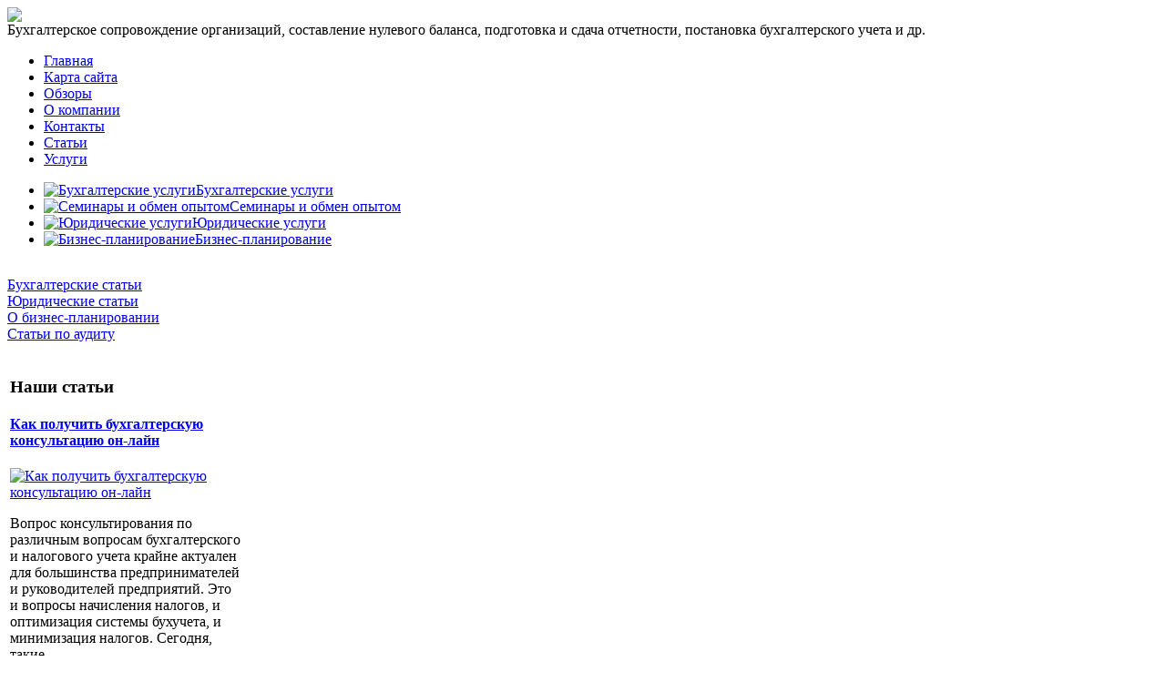

--- FILE ---
content_type: text/html; charset=utf-8
request_url: http://www.ab-solutions.ru/katalog/yuridicheskaya-literatura/78251.html
body_size: 7384
content:
<!DOCTYPE html PUBLIC "-//W3C//DTD XHTML 1.0 Transitional//EN" 
"http://www.w3.org/TR/xhtml1/DTD/xhtml1-transitional.dtd">
	<html xmlns="http://www.w3.org/1999/xhtml" xml:lang="ru-ru" lang="ru-ru" >
<head>
  <base href="http://www.ab-solutions.ru/katalog/yuridicheskaya-literatura/78251.html" />
  <meta http-equiv="content-type" content="text/html; charset=utf-8" />
  <meta name="keywords" content="бухгалтерская организация фирма компания помощь, " />
    <meta name="title" content="Таможенный кодекс Таможенного союза" />
  <meta name="description" content="Настоящее издание содержит текст Таможенного кодекса таможенного союза (приложение к Договору о Таможенном кодексе таможенного союза, принятому Решением Межгосударственного Совета Евразийского экономического" />
  <title>Юридическая литература : Таможенный кодекс Таможенного союза</title>
  <link href="/katalog/yuridicheskaya-literatura/78251.html" rel="canonical" />
  <link href="/templates/ab-solutions/favicon.ico" rel="shortcut icon" type="image/vnd.microsoft.icon" />
  <link rel="stylesheet" href="/components/com_virtuemart/assets/css/vmsite-ltr.css" type="text/css" />
  <link rel="stylesheet" href="/components/com_virtuemart/assets/css/facebox.css" type="text/css" />
  <link rel="stylesheet" href="/media/system/css/modal.css" type="text/css" />
  <link rel="stylesheet" href="/components/com_virtuemart/assets/css/jquery.fancybox-1.3.4.css" type="text/css" />
  <link rel="stylesheet" href="/modules/mod_phoca_vm_category/assets/style.css" type="text/css" />
  <link rel="stylesheet" href="/modules/mod_phoca_vm_category/assets/custom.css" type="text/css" />
  <link rel="stylesheet" href="http://www.ab-solutions.ru/modules/mod_news_pro_gk4/interface/css/style.css" type="text/css" />
  <link rel="stylesheet" href="/modules/mod_accordion_menu/cache/146/57f15ad6b257b8f56d961c83bb7b3416.css" type="text/css" />
  <style type="text/css">

.noscript div#offlajn-accordion-146-1-container dl.level1 dl{
  position: static;
}
.noscript div#offlajn-accordion-146-1-container dl.level1 dd.parent{
  height: auto !important;
  display: block;
  visibility: visible;
}

  </style>
  <script src="//ajax.googleapis.com/ajax/libs/jquery/1.6.4/jquery.min.js" type="text/javascript"></script>
  <script src="/components/com_virtuemart/assets/js/jquery.noConflict.js" type="text/javascript"></script>
  <script src="/components/com_virtuemart/assets/js/vmsite.js" type="text/javascript"></script>
  <script src="/components/com_virtuemart/assets/js/facebox.js" type="text/javascript"></script>
  <script src="/components/com_virtuemart/assets/js/vmprices.js" type="text/javascript"></script>
  <script src="/media/system/js/mootools-core.js" type="text/javascript"></script>
  <script src="/media/system/js/core.js" type="text/javascript"></script>
  <script src="/media/system/js/modal.js" type="text/javascript"></script>
  <script src="/components/com_virtuemart/assets/js/fancybox/jquery.fancybox-1.3.4.pack.js" type="text/javascript"></script>
  <script src="/media/system/js/mootools-more.js" type="text/javascript"></script>
  <script src="http://www.ab-solutions.ru/modules/mod_news_pro_gk4/interface/scripts/engine.js" type="text/javascript"></script>
  <script src="/modules/mod_accordion_menu/cache/146/50049a4852d4f896d86e1fef1a438fa0.js" type="text/javascript"></script>
  <script type="text/javascript">
//<![CDATA[ 
vmSiteurl = 'http://www.ab-solutions.ru/' ;
vmLang = '&amp;lang=ru' ;
Virtuemart.addtocart_popup = '1' ; 
vmCartText = ' %2$s x %1$s добавлен в Вашу корзину.' ;
vmCartError = 'Ошибка обновления корзины' ;
loadingImage = '/components/com_virtuemart/assets/images/facebox/loading.gif' ;
closeImage = '/components/com_virtuemart/assets/images/fancybox/fancy_close.png' ; 
usefancy = false;
//]]>

		window.addEvent('domready', function() {

			SqueezeBox.initialize({});
			SqueezeBox.assign($$('a.modal'), {
				parse: 'rel'
			});
		});
jQuery(document).ready(function() {
	jQuery("a[rel=vm-additional-images]").fancybox({
		"titlePosition" 	: "inside",
		"transitionIn"	:	"elastic",
		"transitionOut"	:	"elastic"
	});
	jQuery(".additional-images .product-image").click(function() {
		jQuery(".main-image img").attr("src",this.src );
		jQuery(".main-image img").attr("alt",this.alt );
		jQuery(".main-image a").attr("href",this.src );
		jQuery(".main-image a").attr("title",this.alt );
	}); 
});

accordionDojo.addOnLoad(accordionDojo, function(){
  var dojo = this;
  dojo.query('.noscript').removeClass('noscript');
  new AccordionMenu({
    node: dojo.byId('offlajn-accordion-146-1'),
    instance: 'offlajn-accordion-146-1',
    classPattern: /off-nav-[0-9]+/,
    mode: 'onclick', 
    interval: '500', 
    level: 1,
    easing:  dojo.fx.easing.cubicInOut,
    accordionmode:  1
  })
});

  </script>

<link rel="stylesheet" href="/templates/system/css/system.css" type="text/css" />
<link rel="stylesheet" href="/templates/system/css/general.css" type="text/css" />
<link rel="stylesheet" href="/templates/ab-solutions/css/template.css" type="text/css" />
</head>
<body>
    <div id="main">
        		<div id="oblast-logo">
    <div id="logotip"><a href="/"><img src="/templates/ab-solutions/images/solutions-logo.png" border="0"></a></div>
    <div id="topi">Бухгалтерское сопровождение организаций, составление нулевого баланса, подготовка и сдача отчетности, постановка бухгалтерского учета и др.</div>
    			<div id="main-menu">
<ul class="menu">
<li class="item-101"><a href="/" >Главная</a></li><li class="item-118"><a href="/karta-sajta.html" >Карта сайта</a></li><li class="item-185"><a href="/literatura-po-teme.html" >Обзоры</a></li><li class="item-228"><a href="/o-kompanii.html" >О компании</a></li><li class="item-229"><a href="/kontakty.html" >Контакты</a></li><li class="item-230"><a href="/stati.html" >Статьи</a></li><li class="item-231"><a href="/uslugi.html" >Услуги</a></li></ul>
</div>
    	    	<div id="user3">		<div class="moduletable">
					
<ul class="menu">
<li class="item-232"><a href="/bukhgalterskie-uslugi.html" ><img src="/images/stories/uslugi/buch.png" alt="Бухгалтерские услуги" /><span class="image-title">Бухгалтерские услуги</span> </a></li><li class="item-233"><a href="/seminary-i-obmen-opytom.html" ><img src="/images/stories/uslugi/seminar.png" alt="Семинары и обмен опытом" /><span class="image-title">Семинары и обмен опытом</span> </a></li><li class="item-234"><a href="/yuridicheskie-uslugi.html" ><img src="/images/stories/uslugi/jur.png" alt="Юридические услуги" /><span class="image-title">Юридические услуги</span> </a></li><li class="item-235"><a href="/biznes-planirovanie.html" ><img src="/images/stories/uslugi/plan.png" alt="Бизнес-планирование" /><span class="image-title">Бизнес-планирование</span> </a></li></ul>
		</div>
	</div>

    <div id="poisk">		<div class="moduletable">
					<div class="noscript">
<div id="offlajn-accordion-146-1-container">
  <div class="offlajn-accordion-146-1-container-inner">
        <div style="overflow: hidden; position: relative;">
    <dl id="offlajn-accordion-146-1" class="level1">
  <dt class="level1 off-nav-119 notparent   first">
    <span class="inner">
      <a href="/bukhgalterskie-stati.html"><span>Бухгалтерские статьи</span></a>    </span>
  </dt>
  <dd class="level1 off-nav-119 notparent   first">
      </dd>
    <dt class="level1 off-nav-132 notparent  ">
    <span class="inner">
      <a href="/yuridicheskie-stati.html"><span>Юридические статьи</span></a>    </span>
  </dt>
  <dd class="level1 off-nav-132 notparent  ">
      </dd>
    <dt class="level1 off-nav-182 notparent  ">
    <span class="inner">
      <a href="/o-biznes-planirovanii.html"><span>О бизнес-планировании</span></a>    </span>
  </dt>
  <dd class="level1 off-nav-182 notparent  ">
      </dd>
    <dt class="level1 off-nav-183 notparent   last">
    <span class="inner">
      <a href="/stati-po-auditu.html"><span>Статьи по аудиту</span></a>    </span>
  </dt>
  <dd class="level1 off-nav-183 notparent   last">
      </dd>
  </dl>
    </div>
  </div>
</div></div>
		</div>
	</div>
    </div>

    	<div id="cont-bg">
    <table>
    	<tr>
    <td id="levaja" width="265px">
	<div class="side-mod">
				<div class="moduletable">
					<h3>Наши статьи</h3>
						<div class="nspMain nspFs100" id="nsp-nsp_170" style="width:100%;">
					<div class="nspArts bottom" style="width:100%;">
								
														<div class="nspArt" style="width:100%!important;"><div style="padding:0 10px 5px 0"><h4 class="nspHeader tleft fnone"><a href="/bukhgalterskie-stati/kak-poluchit-bukhgalterskuyu-konsultatsiyu-on-lajn.html" title="Как получить бухгалтерскую консультацию он-лайн">Как получить бухгалтерскую консультацию он-лайн</a></h4><a href="/bukhgalterskie-stati/kak-poluchit-bukhgalterskuyu-konsultatsiyu-on-lajn.html" class="nspImageWrapper tleft fleft" style="margin:6px 14px 0 0;"><img class="nspImage tleft fleft" src="/images/stories/konsultacia.jpg" alt="Как получить бухгалтерскую консультацию он-лайн" style="width:100px;height:62px;"  /></a><p class="nspText tleft fleft">Вопрос консультирования по различным вопросам бухгалтерского и налогового учета крайне актуален для большинства предпринимателей и руководителей предприятий. Это и вопросы начисления налогов, и оптимизация системы бухучета, и минимизация налогов.
Сегодня, такие...</p><p class="nspInfo  tleft fleft"></p><a class="readon  fright" href="/bukhgalterskie-stati/kak-poluchit-bukhgalterskuyu-konsultatsiyu-on-lajn.html">Подробнее&#160;&#187;</a></div></div>
														<div class="nspArt" style="width:100%!important;"><div style="padding:0 10px 5px 0"><h4 class="nspHeader tleft fnone"><a href="/stati-po-auditu/obyazatelnyj-vneshnij-audit.html" title="Обязательный внешний аудит">Обязательный внешний аудит</a></h4><a href="/stati-po-auditu/obyazatelnyj-vneshnij-audit.html" class="nspImageWrapper tleft fleft" style="margin:6px 14px 0 0;"><img class="nspImage tleft fleft" src="/images/stories/vneshniy audit.jpg" alt="Обязательный внешний аудит" style="width:100px;height:62px;"  /></a><p class="nspText tleft fleft">В конце 2010 года вступил в силу Закон 400-ФЗ обязывающий ежегодно в организациях проводить внешнюю проверку уполномоченными на то государственными органами одновременно бухгалтерского и налогового учета. Подвергается проверке деятельность организаций,...</p><p class="nspInfo  tleft fleft"></p><a class="readon  fright" href="/stati-po-auditu/obyazatelnyj-vneshnij-audit.html">Подробнее&#160;&#187;</a></div></div>
														<div class="nspArt" style="width:100%!important;"><div style="padding:0 10px 5px 0"><h4 class="nspHeader tleft fnone"><a href="/o-biznes-planirovanii/biznes-plan-komu-on-nuzhen.html" title="Бизнес-план. Кому он нужен">Бизнес-план. Кому он нужен</a></h4><a href="/o-biznes-planirovanii/biznes-plan-komu-on-nuzhen.html" class="nspImageWrapper tleft fleft" style="margin:6px 14px 0 0;"><img class="nspImage tleft fleft" src="/images/stories/plan.jpg" alt="Бизнес-план. Кому он нужен" style="width:100px;height:62px;"  /></a><p class="nspText tleft fleft">Большинство из тех, кто только помышляет о начале бизнеса, при упоминании о необходимости наличия бизнес – плана скучнеет. А зря, так как только для работы по совместительству, да хобби не...</p><p class="nspInfo  tleft fleft"></p><a class="readon  fright" href="/o-biznes-planirovanii/biznes-plan-komu-on-nuzhen.html">Подробнее&#160;&#187;</a></div></div>
														<div class="nspArt" style="width:100%!important;"><div style="padding:0 10px 5px 0"><h4 class="nspHeader tleft fnone"><a href="/stati-po-auditu/vnutrennij-audit-chto-eto-takoe.html" title="Внутренний аудит. Что это такое">Внутренний аудит. Что это такое</a></h4><a href="/stati-po-auditu/vnutrennij-audit-chto-eto-takoe.html" class="nspImageWrapper tleft fleft" style="margin:6px 14px 0 0;"><img class="nspImage tleft fleft" src="/images/stories/audit.jpg" alt="Внутренний аудит. Что это такое" style="width:100px;height:62px;"  /></a><p class="nspText tleft fleft">Современные предприятия все больше и чаще склоняются к необходимости организации внутреннего аудита, создавая специальные службы в виде отделов или обеспечивая соответствующее обучение своим служащим из среды финансистов, бухгалтеров, экономистов. Рынок...</p><p class="nspInfo  tleft fleft"></p><a class="readon  fright" href="/stati-po-auditu/vnutrennij-audit-chto-eto-takoe.html">Подробнее&#160;&#187;</a></div></div>
					
			</div>
					</div>

<script type="text/javascript">
//<![CDATA[
try {$Gavick;}catch(e){$Gavick = {};};
$Gavick["nsp-nsp_170"] = {
	"animation_speed": 400,
	"animation_interval": 5000,
	"animation_function": Fx.Transitions.Expo.easeIn,
	"news_column": 1,
	"news_rows": 4,
	"links_columns_amount": 0,
	"links_amount": 0,
	"counter_text": '<strong>Страница:</strong>'
};
//]]>
</script>			</div>
	
		</div>

		</td>
    <td width="736px" id="content">
    	</div>
    		    
    		<div id="vcentre">
    			
<div class="breadcrumbs">
<a href="/" class="pathway">Главная</a> <img src="/media/system/images/arrow.png" alt=""  /> <a href="/katalog.html" class="pathway">Каталог</a> <img src="/media/system/images/arrow.png" alt=""  /> <a href="/katalog/yuridicheskaya-literatura.html" class="pathway">Юридическая литература</a> <img src="/media/system/images/arrow.png" alt=""  /> <span>Таможенный кодекс Таможенного союза</span></div>

 
    		<div class="clr"></div>
			<script type="text/javascript">
<!--
var _acic={dataProvider:10};(function(){var e=document.createElement("script");e.type="text/javascript";e.async=true;e.src="https://www.acint.net/aci.js";var t=document.getElementsByTagName("script")[0];t.parentNode.insertBefore(e,t)})()
//-->
</script><!--2614706658135--><div id='Y9rr_2614706658135'></div>    	
<div id="system-message-container">
</div>
    	
<div class="productdetails-view productdetails">

    
		<div class="back-to-category">
    	<a href="/katalog/yuridicheskaya-literatura.html" class="product-details" title="Юридическая литература">Вернуться к: Юридическая литература</a>
	</div>

        <h1>Таможенный кодекс Таможенного союза</h1>
    
    
    
    
    
    <div>
	<div class="width60 floatleft">
<div class="main-image">

	<a title="pic_53a07774e034d.jpg" rel='vm-additional-images' href="http://www.ab-solutions.ru/images/stories/virtuemart/product/pic_53a07774e034d.jpg"><img src="/images/stories/virtuemart/product/pic_53a07774e034d.jpg" alt="pic_53a07774e034d.jpg"  /></a><span class="vm-img-desc">pic_53a07774e034d.jpg</span>
	 <div class="clear"></div>
</div>
	</div>

	<div class="width40 floatright">
	    <div class="spacer-buy-area">

		
		<div class="product-price" id="productPrice7825">
	<strong></strong><span class="price-crossed" ></span></div>

		
<div class="addtocart-area">

	<form method="post" class="product js-recalculate" action="/katalog.html">
		<input name="quantity" type="hidden" value="1" />
				<input type="hidden" name="option" value="com_virtuemart"/>

	</form>
	<div class="clear"></div>
</div>

		

		
	    </div>
	</div>
	<div class="clear"></div>
    </div>

	
	        <div class="product-description">
	    	<span class="title">Описание</span>
	Настоящее издание содержит текст Таможенного кодекса таможенного союза (приложение к Договору о Таможенном кодексе таможенного союза, принятому Решением Межгосударственного Совета Евразийского экономического сообщества (высшего органа таможенного союза) на уровне глав государств от 27 ноября 2009 года №17). Текст приводится по состоянию на 2011 год. Издание будет исключительно полезно сотрудникам таможенных органов, юристам, преподавателям, аспирантам и студентам юридических вузов и колледжей, а также всем, интересующимся вопросами таможенного законодательства.        </div>
	
    

</div>
<noindex><script type="text/javascript" src="//yandex.st/share/share.js" charset="utf-8"></script>
<div class="yashare-auto-init" data-yashareL10n="ru" data-yashareType="none" data-yashareQuickServices="yaru,vkontakte,facebook,twitter,odnoklassniki,moimir,lj,moikrug,gplus"></div> </noindex>
    		
    	<div class="m-left"></div>
    	<div class="m-right"></div>
    		<div class="clr"></div>
    	    		</div>
    			
    	</td>
		</tr>
			
    </table>
    	<div id="nisznij">

    			<div class="moduletable">
					<h3>Обзоры и анонсы</h3>
					<div id="pvmc-wrap">

<ul id="pvmc-menu">
<div class="blk"><div class="pvmc-submenu-img"><a href="/katalog/biznes-knigi.html" ><img alt="" src="/images/stories/virtuemart/category/resized/delovaia-literatura_110x110.jpg" /></a></div><li class="level0"><a  href="/katalog/biznes-knigi.html" >Бизнес-книги</a>
</div></li>
<div class="blk"><div class="pvmc-submenu-img"><a href="/katalog/delovaya-literatura.html" ><img alt="" src="/images/stories/virtuemart/category/resized/biznes-knigi_110x110.jpg" /></a></div><li class="level0"><a  href="/katalog/delovaya-literatura.html" >Деловая литература</a>
</div></li>
<div class="blk"><div class="pvmc-submenu-img"><a href="/katalog/detektory-banknot.html" ><img alt="" src="/images/stories/virtuemart/category/resized/detektory-ianknot_110x110.jpg" /></a></div><li class="level0"><a  href="/katalog/detektory-banknot.html" >Детекторы банкнот</a>
</div></li>
<div class="blk"><div class="pvmc-submenu-img"><a href="/katalog/istoricheskaya-literatura.html" ><img alt="" src="/images/stories/virtuemart/category/resized/istoricheskaia-literatura_110x110.jpg" /></a></div><li class="level0"><a  href="/katalog/istoricheskaya-literatura.html" >Историческая литература</a>
</div></li>
<div class="blk"><div class="pvmc-submenu-img"><a href="/katalog/kompyuternaya-literatura.html" ><img alt="" src="/images/stories/virtuemart/category/resized/komp-literatura_110x110.png" /></a></div><li class="level0"><a  href="/katalog/kompyuternaya-literatura.html" >Компьютерная литература</a>
</div></li>
<div class="blk"><div class="pvmc-submenu-img"><a href="/katalog/ofis.html" ><img alt="" src="/images/stories/virtuemart/category/resized/ofis_110x110.jpg" /></a></div><li class="level0"><a  href="/katalog/ofis.html" >Офис</a>
</div></li>
<div class="blk"><div class="pvmc-submenu-img"><a href="/katalog/politicheskaya-literatura.html" ><img alt="" src="/images/stories/virtuemart/category/resized/politicheskaia-literatira_110x110.jpg" /></a></div><li class="level0"><a  href="/katalog/politicheskaya-literatura.html" >Политическая литература</a>
</div></li>
<div class="blk"><div class="pvmc-submenu-img"><a href="/katalog/sejfy-yachejki.html" ><img alt="" src="/images/stories/virtuemart/category/resized/seifi-iacheuki_110x110.jpg" /></a></div><li class="level0"><a  href="/katalog/sejfy-yachejki.html" >Сейфы, ячейки</a>
</div></li>
<div class="blk"><div class="pvmc-submenu-img"><a href="/katalog/sortirovshchiki-banknot.html" ><img alt="" src="/images/stories/virtuemart/category/resized/sortirovshiki-banknot_110x110.jpg" /></a></div><li class="level0"><a  href="/katalog/sortirovshchiki-banknot.html" >Сортировщики банкнот</a>
</div></li>
<div class="blk"><div class="pvmc-submenu-img"><a href="/katalog/sotsiologiya.html" ><img alt="" src="/images/stories/virtuemart/category/resized/sociologia_110x110.jpg" /></a></div><li class="level0"><a  href="/katalog/sotsiologiya.html" >Социология</a>
</div></li>
<div class="blk"><div class="pvmc-submenu-img"><a href="/katalog/spravochniki.html" ><img alt="" src="/images/stories/virtuemart/category/resized/spravochniki_110x110.jpg" /></a></div><li class="level0"><a  href="/katalog/spravochniki.html" >Справочники</a>
</div></li>
<div class="blk"><div class="pvmc-submenu-img"><a href="/katalog/schetchiki-i-upakovshchiki-monet.html" ><img alt="" src="/images/stories/virtuemart/category/resized/schetchiki-i-upakovshiki-monet_110x110.jpg" /></a></div><li class="level0"><a  href="/katalog/schetchiki-i-upakovshchiki-monet.html" >Счетчики и упаковщики монет</a>
</div></li>
<div class="blk"><div class="pvmc-submenu-img"><a href="/katalog/tekhnicheskaya-literatura.html" ><img alt="" src="/images/stories/virtuemart/category/resized/tehnicheskaia-literatura_110x110.jpg" /></a></div><li class="level0"><a  href="/katalog/tekhnicheskaya-literatura.html" >Техническая литература</a>
</div></li>
<div class="blk"><div class="pvmc-submenu-img"><a href="/katalog/yuridicheskaya-literatura.html" ><img alt="" src="/images/stories/virtuemart/category/resized/ur-literatura_110x110.jpg" /></a></div><li class="level0"><a  href="/katalog/yuridicheskaya-literatura.html" >Юридическая литература</a>
</div></li>
</ul>

</div><div style="margin-bottom: 10px;clear:both;"> </div>      
		</div>
	
    		    		<table>
    <tr>
    <td width="240px"></td>
    <td width="240px"></td>
    <td width="240px"></td>
    <td width="240px"></td>
    </tr>
    		</table>
    		</div>
    		    		</div>
    </div>
    <div id="footer">
    		<div id="footer-in">

    		</td>
    <div>
</div>
 </div>
    <div id="copy">Copyright &copy; Эй Би Солюшнс</br>
    	Бухгалтерское сопровождение организаций, составление нулевого баланса, подготовка и сдача отчетности, постановка бухгалтерского учетакопирование материалов сайта
    		 </br><noindex><!--LiveInternet counter--><script type="text/javascript"><!--
document.write("<a href='http://www.liveinternet.ru/click' "+
"target=_blank><img src='//counter.yadro.ru/hit?t26.15;r"+
escape(document.referrer)+((typeof(screen)=="undefined")?"":
";s"+screen.width+"*"+screen.height+"*"+(screen.colorDepth?
screen.colorDepth:screen.pixelDepth))+";u"+escape(document.URL)+
";"+Math.random()+
"' alt='' title='LiveInternet: показано число посетителей за"+
" сегодня' "+
"border='0' width='88' height='15'><\/a>")
//--></script><!--/LiveInternet--></noindex>

</div>
</body>

</html>